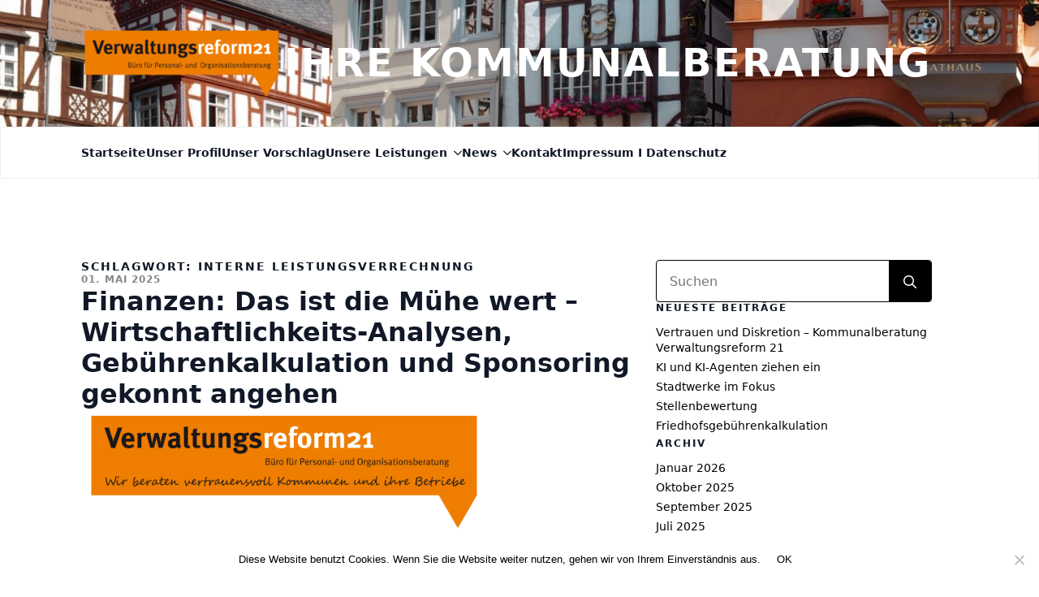

--- FILE ---
content_type: text/html; charset=UTF-8
request_url: https://verwaltungsreform21.de/tag/interne-leistungsverrechnung
body_size: 17986
content:
    <!doctype html>
    <html lang="de" prefix="og: https://ogp.me/ns#">

    <head>
        <meta charset="UTF-8">
        <meta name="viewport" content="width=device-width, initial-scale=1">
                    <link rel='stylesheet' href='https://verwaltungsreform21.de/wp-content/plugins/breakdance/plugin/themeless/normalize.min.css'>
                
<!-- Suchmaschinen-Optimierung durch Rank Math PRO - https://rankmath.com/ -->
<title>interne Leistungsverrechnung - Ihre Kommunalberatung</title>
<meta name="robots" content="follow, noindex"/>
<meta property="og:locale" content="de_DE" />
<meta property="og:type" content="article" />
<meta property="og:title" content="interne Leistungsverrechnung - Ihre Kommunalberatung" />
<meta property="og:url" content="https://verwaltungsreform21.de/tag/interne-leistungsverrechnung" />
<meta property="og:site_name" content="Ihre Kommunalberatung" />
<meta name="twitter:card" content="summary_large_image" />
<meta name="twitter:title" content="interne Leistungsverrechnung - Ihre Kommunalberatung" />
<meta name="twitter:label1" content="Beiträge" />
<meta name="twitter:data1" content="1" />
<script type="application/ld+json" class="rank-math-schema">{"@context":"https://schema.org","@graph":[{"@type":"Organization","@id":"https://verwaltungsreform21.de/#organization","name":"Ihre Kommunalberatung","url":"https://verwaltungsreform21.de","logo":{"@type":"ImageObject","@id":"https://verwaltungsreform21.de/#logo","url":"https://verwaltungsreform21.de/wp-content/uploads/2018/06/TitelOrangeBubble-e1529917700679.jpg","contentUrl":"https://verwaltungsreform21.de/wp-content/uploads/2018/06/TitelOrangeBubble-e1529917700679.jpg","caption":"Ihre Kommunalberatung","inLanguage":"de","width":"300","height":"93"}},{"@type":"WebSite","@id":"https://verwaltungsreform21.de/#website","url":"https://verwaltungsreform21.de","name":"Ihre Kommunalberatung","publisher":{"@id":"https://verwaltungsreform21.de/#organization"},"inLanguage":"de"},{"@type":"CollectionPage","@id":"https://verwaltungsreform21.de/tag/interne-leistungsverrechnung#webpage","url":"https://verwaltungsreform21.de/tag/interne-leistungsverrechnung","name":"interne Leistungsverrechnung - Ihre Kommunalberatung","isPartOf":{"@id":"https://verwaltungsreform21.de/#website"},"inLanguage":"de"}]}</script>
<!-- /Rank Math WordPress SEO Plugin -->

<style id='wp-img-auto-sizes-contain-inline-css' type='text/css'>
img:is([sizes=auto i],[sizes^="auto," i]){contain-intrinsic-size:3000px 1500px}
/*# sourceURL=wp-img-auto-sizes-contain-inline-css */
</style>
<style id='wp-block-image-inline-css' type='text/css'>
.wp-block-image>a,.wp-block-image>figure>a{display:inline-block}.wp-block-image img{box-sizing:border-box;height:auto;max-width:100%;vertical-align:bottom}@media not (prefers-reduced-motion){.wp-block-image img.hide{visibility:hidden}.wp-block-image img.show{animation:show-content-image .4s}}.wp-block-image[style*=border-radius] img,.wp-block-image[style*=border-radius]>a{border-radius:inherit}.wp-block-image.has-custom-border img{box-sizing:border-box}.wp-block-image.aligncenter{text-align:center}.wp-block-image.alignfull>a,.wp-block-image.alignwide>a{width:100%}.wp-block-image.alignfull img,.wp-block-image.alignwide img{height:auto;width:100%}.wp-block-image .aligncenter,.wp-block-image .alignleft,.wp-block-image .alignright,.wp-block-image.aligncenter,.wp-block-image.alignleft,.wp-block-image.alignright{display:table}.wp-block-image .aligncenter>figcaption,.wp-block-image .alignleft>figcaption,.wp-block-image .alignright>figcaption,.wp-block-image.aligncenter>figcaption,.wp-block-image.alignleft>figcaption,.wp-block-image.alignright>figcaption{caption-side:bottom;display:table-caption}.wp-block-image .alignleft{float:left;margin:.5em 1em .5em 0}.wp-block-image .alignright{float:right;margin:.5em 0 .5em 1em}.wp-block-image .aligncenter{margin-left:auto;margin-right:auto}.wp-block-image :where(figcaption){margin-bottom:1em;margin-top:.5em}.wp-block-image.is-style-circle-mask img{border-radius:9999px}@supports ((-webkit-mask-image:none) or (mask-image:none)) or (-webkit-mask-image:none){.wp-block-image.is-style-circle-mask img{border-radius:0;-webkit-mask-image:url('data:image/svg+xml;utf8,<svg viewBox="0 0 100 100" xmlns="http://www.w3.org/2000/svg"><circle cx="50" cy="50" r="50"/></svg>');mask-image:url('data:image/svg+xml;utf8,<svg viewBox="0 0 100 100" xmlns="http://www.w3.org/2000/svg"><circle cx="50" cy="50" r="50"/></svg>');mask-mode:alpha;-webkit-mask-position:center;mask-position:center;-webkit-mask-repeat:no-repeat;mask-repeat:no-repeat;-webkit-mask-size:contain;mask-size:contain}}:root :where(.wp-block-image.is-style-rounded img,.wp-block-image .is-style-rounded img){border-radius:9999px}.wp-block-image figure{margin:0}.wp-lightbox-container{display:flex;flex-direction:column;position:relative}.wp-lightbox-container img{cursor:zoom-in}.wp-lightbox-container img:hover+button{opacity:1}.wp-lightbox-container button{align-items:center;backdrop-filter:blur(16px) saturate(180%);background-color:#5a5a5a40;border:none;border-radius:4px;cursor:zoom-in;display:flex;height:20px;justify-content:center;opacity:0;padding:0;position:absolute;right:16px;text-align:center;top:16px;width:20px;z-index:100}@media not (prefers-reduced-motion){.wp-lightbox-container button{transition:opacity .2s ease}}.wp-lightbox-container button:focus-visible{outline:3px auto #5a5a5a40;outline:3px auto -webkit-focus-ring-color;outline-offset:3px}.wp-lightbox-container button:hover{cursor:pointer;opacity:1}.wp-lightbox-container button:focus{opacity:1}.wp-lightbox-container button:focus,.wp-lightbox-container button:hover,.wp-lightbox-container button:not(:hover):not(:active):not(.has-background){background-color:#5a5a5a40;border:none}.wp-lightbox-overlay{box-sizing:border-box;cursor:zoom-out;height:100vh;left:0;overflow:hidden;position:fixed;top:0;visibility:hidden;width:100%;z-index:100000}.wp-lightbox-overlay .close-button{align-items:center;cursor:pointer;display:flex;justify-content:center;min-height:40px;min-width:40px;padding:0;position:absolute;right:calc(env(safe-area-inset-right) + 16px);top:calc(env(safe-area-inset-top) + 16px);z-index:5000000}.wp-lightbox-overlay .close-button:focus,.wp-lightbox-overlay .close-button:hover,.wp-lightbox-overlay .close-button:not(:hover):not(:active):not(.has-background){background:none;border:none}.wp-lightbox-overlay .lightbox-image-container{height:var(--wp--lightbox-container-height);left:50%;overflow:hidden;position:absolute;top:50%;transform:translate(-50%,-50%);transform-origin:top left;width:var(--wp--lightbox-container-width);z-index:9999999999}.wp-lightbox-overlay .wp-block-image{align-items:center;box-sizing:border-box;display:flex;height:100%;justify-content:center;margin:0;position:relative;transform-origin:0 0;width:100%;z-index:3000000}.wp-lightbox-overlay .wp-block-image img{height:var(--wp--lightbox-image-height);min-height:var(--wp--lightbox-image-height);min-width:var(--wp--lightbox-image-width);width:var(--wp--lightbox-image-width)}.wp-lightbox-overlay .wp-block-image figcaption{display:none}.wp-lightbox-overlay button{background:none;border:none}.wp-lightbox-overlay .scrim{background-color:#fff;height:100%;opacity:.9;position:absolute;width:100%;z-index:2000000}.wp-lightbox-overlay.active{visibility:visible}@media not (prefers-reduced-motion){.wp-lightbox-overlay.active{animation:turn-on-visibility .25s both}.wp-lightbox-overlay.active img{animation:turn-on-visibility .35s both}.wp-lightbox-overlay.show-closing-animation:not(.active){animation:turn-off-visibility .35s both}.wp-lightbox-overlay.show-closing-animation:not(.active) img{animation:turn-off-visibility .25s both}.wp-lightbox-overlay.zoom.active{animation:none;opacity:1;visibility:visible}.wp-lightbox-overlay.zoom.active .lightbox-image-container{animation:lightbox-zoom-in .4s}.wp-lightbox-overlay.zoom.active .lightbox-image-container img{animation:none}.wp-lightbox-overlay.zoom.active .scrim{animation:turn-on-visibility .4s forwards}.wp-lightbox-overlay.zoom.show-closing-animation:not(.active){animation:none}.wp-lightbox-overlay.zoom.show-closing-animation:not(.active) .lightbox-image-container{animation:lightbox-zoom-out .4s}.wp-lightbox-overlay.zoom.show-closing-animation:not(.active) .lightbox-image-container img{animation:none}.wp-lightbox-overlay.zoom.show-closing-animation:not(.active) .scrim{animation:turn-off-visibility .4s forwards}}@keyframes show-content-image{0%{visibility:hidden}99%{visibility:hidden}to{visibility:visible}}@keyframes turn-on-visibility{0%{opacity:0}to{opacity:1}}@keyframes turn-off-visibility{0%{opacity:1;visibility:visible}99%{opacity:0;visibility:visible}to{opacity:0;visibility:hidden}}@keyframes lightbox-zoom-in{0%{transform:translate(calc((-100vw + var(--wp--lightbox-scrollbar-width))/2 + var(--wp--lightbox-initial-left-position)),calc(-50vh + var(--wp--lightbox-initial-top-position))) scale(var(--wp--lightbox-scale))}to{transform:translate(-50%,-50%) scale(1)}}@keyframes lightbox-zoom-out{0%{transform:translate(-50%,-50%) scale(1);visibility:visible}99%{visibility:visible}to{transform:translate(calc((-100vw + var(--wp--lightbox-scrollbar-width))/2 + var(--wp--lightbox-initial-left-position)),calc(-50vh + var(--wp--lightbox-initial-top-position))) scale(var(--wp--lightbox-scale));visibility:hidden}}
/*# sourceURL=https://verwaltungsreform21.de/wp-includes/blocks/image/style.min.css */
</style>
<style id='wp-block-paragraph-inline-css' type='text/css'>
.is-small-text{font-size:.875em}.is-regular-text{font-size:1em}.is-large-text{font-size:2.25em}.is-larger-text{font-size:3em}.has-drop-cap:not(:focus):first-letter{float:left;font-size:8.4em;font-style:normal;font-weight:100;line-height:.68;margin:.05em .1em 0 0;text-transform:uppercase}body.rtl .has-drop-cap:not(:focus):first-letter{float:none;margin-left:.1em}p.has-drop-cap.has-background{overflow:hidden}:root :where(p.has-background){padding:1.25em 2.375em}:where(p.has-text-color:not(.has-link-color)) a{color:inherit}p.has-text-align-left[style*="writing-mode:vertical-lr"],p.has-text-align-right[style*="writing-mode:vertical-rl"]{rotate:180deg}
/*# sourceURL=https://verwaltungsreform21.de/wp-includes/blocks/paragraph/style.min.css */
</style>
<style id='wp-block-heading-inline-css' type='text/css'>
h1:where(.wp-block-heading).has-background,h2:where(.wp-block-heading).has-background,h3:where(.wp-block-heading).has-background,h4:where(.wp-block-heading).has-background,h5:where(.wp-block-heading).has-background,h6:where(.wp-block-heading).has-background{padding:1.25em 2.375em}h1.has-text-align-left[style*=writing-mode]:where([style*=vertical-lr]),h1.has-text-align-right[style*=writing-mode]:where([style*=vertical-rl]),h2.has-text-align-left[style*=writing-mode]:where([style*=vertical-lr]),h2.has-text-align-right[style*=writing-mode]:where([style*=vertical-rl]),h3.has-text-align-left[style*=writing-mode]:where([style*=vertical-lr]),h3.has-text-align-right[style*=writing-mode]:where([style*=vertical-rl]),h4.has-text-align-left[style*=writing-mode]:where([style*=vertical-lr]),h4.has-text-align-right[style*=writing-mode]:where([style*=vertical-rl]),h5.has-text-align-left[style*=writing-mode]:where([style*=vertical-lr]),h5.has-text-align-right[style*=writing-mode]:where([style*=vertical-rl]),h6.has-text-align-left[style*=writing-mode]:where([style*=vertical-lr]),h6.has-text-align-right[style*=writing-mode]:where([style*=vertical-rl]){rotate:180deg}
/*# sourceURL=https://verwaltungsreform21.de/wp-includes/blocks/heading/style.min.css */
</style>
<style id='wp-emoji-styles-inline-css' type='text/css'>

	img.wp-smiley, img.emoji {
		display: inline !important;
		border: none !important;
		box-shadow: none !important;
		height: 1em !important;
		width: 1em !important;
		margin: 0 0.07em !important;
		vertical-align: -0.1em !important;
		background: none !important;
		padding: 0 !important;
	}
/*# sourceURL=wp-emoji-styles-inline-css */
</style>
<style id='wp-block-library-inline-css' type='text/css'>
:root{--wp-block-synced-color:#7a00df;--wp-block-synced-color--rgb:122,0,223;--wp-bound-block-color:var(--wp-block-synced-color);--wp-editor-canvas-background:#ddd;--wp-admin-theme-color:#007cba;--wp-admin-theme-color--rgb:0,124,186;--wp-admin-theme-color-darker-10:#006ba1;--wp-admin-theme-color-darker-10--rgb:0,107,160.5;--wp-admin-theme-color-darker-20:#005a87;--wp-admin-theme-color-darker-20--rgb:0,90,135;--wp-admin-border-width-focus:2px}@media (min-resolution:192dpi){:root{--wp-admin-border-width-focus:1.5px}}.wp-element-button{cursor:pointer}:root .has-very-light-gray-background-color{background-color:#eee}:root .has-very-dark-gray-background-color{background-color:#313131}:root .has-very-light-gray-color{color:#eee}:root .has-very-dark-gray-color{color:#313131}:root .has-vivid-green-cyan-to-vivid-cyan-blue-gradient-background{background:linear-gradient(135deg,#00d084,#0693e3)}:root .has-purple-crush-gradient-background{background:linear-gradient(135deg,#34e2e4,#4721fb 50%,#ab1dfe)}:root .has-hazy-dawn-gradient-background{background:linear-gradient(135deg,#faaca8,#dad0ec)}:root .has-subdued-olive-gradient-background{background:linear-gradient(135deg,#fafae1,#67a671)}:root .has-atomic-cream-gradient-background{background:linear-gradient(135deg,#fdd79a,#004a59)}:root .has-nightshade-gradient-background{background:linear-gradient(135deg,#330968,#31cdcf)}:root .has-midnight-gradient-background{background:linear-gradient(135deg,#020381,#2874fc)}:root{--wp--preset--font-size--normal:16px;--wp--preset--font-size--huge:42px}.has-regular-font-size{font-size:1em}.has-larger-font-size{font-size:2.625em}.has-normal-font-size{font-size:var(--wp--preset--font-size--normal)}.has-huge-font-size{font-size:var(--wp--preset--font-size--huge)}.has-text-align-center{text-align:center}.has-text-align-left{text-align:left}.has-text-align-right{text-align:right}.has-fit-text{white-space:nowrap!important}#end-resizable-editor-section{display:none}.aligncenter{clear:both}.items-justified-left{justify-content:flex-start}.items-justified-center{justify-content:center}.items-justified-right{justify-content:flex-end}.items-justified-space-between{justify-content:space-between}.screen-reader-text{border:0;clip-path:inset(50%);height:1px;margin:-1px;overflow:hidden;padding:0;position:absolute;width:1px;word-wrap:normal!important}.screen-reader-text:focus{background-color:#ddd;clip-path:none;color:#444;display:block;font-size:1em;height:auto;left:5px;line-height:normal;padding:15px 23px 14px;text-decoration:none;top:5px;width:auto;z-index:100000}html :where(.has-border-color){border-style:solid}html :where([style*=border-top-color]){border-top-style:solid}html :where([style*=border-right-color]){border-right-style:solid}html :where([style*=border-bottom-color]){border-bottom-style:solid}html :where([style*=border-left-color]){border-left-style:solid}html :where([style*=border-width]){border-style:solid}html :where([style*=border-top-width]){border-top-style:solid}html :where([style*=border-right-width]){border-right-style:solid}html :where([style*=border-bottom-width]){border-bottom-style:solid}html :where([style*=border-left-width]){border-left-style:solid}html :where(img[class*=wp-image-]){height:auto;max-width:100%}:where(figure){margin:0 0 1em}html :where(.is-position-sticky){--wp-admin--admin-bar--position-offset:var(--wp-admin--admin-bar--height,0px)}@media screen and (max-width:600px){html :where(.is-position-sticky){--wp-admin--admin-bar--position-offset:0px}}
/*# sourceURL=/wp-includes/css/dist/block-library/common.min.css */
</style>
<style id='classic-theme-styles-inline-css' type='text/css'>
/*! This file is auto-generated */
.wp-block-button__link{color:#fff;background-color:#32373c;border-radius:9999px;box-shadow:none;text-decoration:none;padding:calc(.667em + 2px) calc(1.333em + 2px);font-size:1.125em}.wp-block-file__button{background:#32373c;color:#fff;text-decoration:none}
/*# sourceURL=/wp-includes/css/classic-themes.min.css */
</style>
<link rel='stylesheet' id='cookie-notice-front-css' href='https://verwaltungsreform21.de/wp-content/plugins/cookie-notice/css/front.min.css?ver=2.5.11' type='text/css' media='all' />
<script type="text/javascript" id="cookie-notice-front-js-before">
/* <![CDATA[ */
var cnArgs = {"ajaxUrl":"https:\/\/verwaltungsreform21.de\/wp-admin\/admin-ajax.php","nonce":"e431377da1","hideEffect":"fade","position":"bottom","onScroll":false,"onScrollOffset":100,"onClick":false,"cookieName":"cookie_notice_accepted","cookieTime":2592000,"cookieTimeRejected":2592000,"globalCookie":false,"redirection":false,"cache":false,"revokeCookies":false,"revokeCookiesOpt":"automatic"};

//# sourceURL=cookie-notice-front-js-before
/* ]]> */
</script>
<script type="text/javascript" src="https://verwaltungsreform21.de/wp-content/plugins/cookie-notice/js/front.min.js?ver=2.5.11" id="cookie-notice-front-js"></script>
<script>// JavaScript für Mobile Click-Navigation
function initMobileMenuToggle() {
    // Nur auf Mobile ausführen
    if (window.innerWidth <= 768) {
        const mobileMenuItems = document.querySelectorAll('.breakdance-dropdown-links .menu-item-has-children > a');
        
        mobileMenuItems.forEach(link => {
            link.addEventListener('click', function(e) {
                e.preventDefault();
                e.stopPropagation();
                
                const parent = this.parentElement;
                const isOpen = parent.classList.contains('mobile-open');
                
                // Schließe alle anderen offenen Menüs
                document.querySelectorAll('.menu-item-has-children.mobile-open').forEach(item => {
                    if (item !== parent) {
                        item.classList.remove('mobile-open');
                    }
                });
                
                // Toggle aktuelles Menü
                parent.classList.toggle('mobile-open');
                
                // Aria-Attribute für Accessibility
                this.setAttribute('aria-expanded', !isOpen);
            });
        });
    }
}

// Bei DOM-Load und Resize ausführen
document.addEventListener('DOMContentLoaded', initMobileMenuToggle);
window.addEventListener('resize', function() {
    // Bei Resize von Mobile zu Desktop alle Mobile-States zurücksetzen
    if (window.innerWidth > 768) {
        document.querySelectorAll('.menu-item-has-children.mobile-open').forEach(item => {
            item.classList.remove('mobile-open');
        });
    }
});</script><style class="wpcode-css-snippet">/* --- Default (Desktop) --- */
        .breakdance-dropdown-links .menu-item-has-children > ul {
          display: none;
          position: absolute;
          left: 100%;
          top: 0;
          z-index: 1000;
          background: white;
          width: 250px;
          box-shadow: 0 2px 10px rgba(0,0,0,0.1);
          padding: 30px;
          border-radius: 8px;
        }
        
        /* Hover-Logik */
        .breakdance-dropdown-links .menu-item-has-children:hover > ul {
          display: flex;
        }
        
        /* Menüpunkt-Styling */
        .breakdance-dropdown-links .menu-item-has-children {
          position: relative;
        }
        
        /* Link mit Pfeil */
        .breakdance-dropdown-links .menu-item-has-children > a {
          display: flex;
          justify-content: space-between;
          align-items: center;
          padding-right: 1em;
        }
        
        /* Pfeil-Styling */
        .breakdance-dropdown-links .menu-item-has-children > a::after {
          content: "";
          display: inline-block;
          -webkit-mask-image: var(--arrow-icon);
          mask-image: var(--arrow-icon);
          -webkit-mask-size: cover;
          mask-size: cover;
          -webkit-mask-position: center;
          mask-position: center;
          margin-left: 0.5em;
          width: 10px;
          height: 10px;
          background-color: var(--link-arrow-color, #000);
          transform: rotate(0deg);
          transition: transform 0.3s ease;
        }
        
        .menu-item-has-children:hover > a::after,
        .menu-item-has-children > a[aria-expanded="true"]::after {
          transform: rotate(-90deg);
        }
        
        /* Link-Text */
        .breakdance-dropdown-links ul ul li a {
          white-space: normal;
          padding: 10px 15px;
        }
        
        .breakdance-dropdown-links ul li a span {
          white-space: normal;
        }
        
        /* Sichtbarkeit erweitern */
        .breakdance-dropdown-floater,
        .breakdance-dropdown-body,
        .breakdance-dropdown-section {
          overflow: visible !important;
        }
        
        /* --- Mobilansicht: Third-Level Menü unter dem Parent anzeigen --- */
        @media (max-width: 768px) {
          .breakdance-dropdown-links .menu-item-has-children > ul {
            position: relative !important;
            left: 0 !important;
            top: 0 !important;
            display: none;
            width: 100% !important;
            box-shadow: none !important;
            padding: 10px 20px;
            border-radius: 0;
            background: #f8f9fa;
            z-index: auto;
            flex-direction: column !important;
            border-left: 3px solid #007cba;
            margin-top: 5px;
          }
          
          /* Wenn geöffnet */
          .breakdance-dropdown-links .menu-item-has-children.open > ul,
          .breakdance-dropdown-links .menu-item-has-children:hover > ul {
            display: flex !important;
          }
          
          /* Damit Pfeil und Link nebeneinanderbleiben */
          .breakdance-dropdown-links .menu-item-has-children > a {
            display: flex;
            justify-content: space-between;
            align-items: center;
            padding-right: 1em;
            cursor: pointer;
          }
          
          .breakdance-dropdown-links .menu-item-has-children {
            position: relative;
          }
          
          .breakdance-dropdown-links ul ul li a {
            padding: 12px 15px;
            border-bottom: 1px solid #eee;
            transition: background-color 0.2s ease;
          }
          
          .breakdance-dropdown-links ul ul li a:hover {
            background-color: #e9ecef;
          }
          
          /* Mobile: Hover deaktivieren, nur Click */
          .breakdance-dropdown-links .menu-item-has-children:hover > ul {
            display: none !important;
          }
          
          .breakdance-dropdown-links .menu-item-has-children.mobile-open > ul {
            display: flex !important;
          }
          
          /* Mobile Pfeil-Animation */
          .breakdance-dropdown-links .menu-item-has-children.mobile-open > a::after {
            transform: rotate(90deg);
          }
        }</style><link rel="icon" href="https://verwaltungsreform21.de/wp-content/uploads/2018/06/LogoKlein-150x150.png" sizes="32x32" />
<link rel="icon" href="https://verwaltungsreform21.de/wp-content/uploads/2018/06/LogoKlein.png" sizes="192x192" />
<link rel="apple-touch-icon" href="https://verwaltungsreform21.de/wp-content/uploads/2018/06/LogoKlein.png" />
<meta name="msapplication-TileImage" content="https://verwaltungsreform21.de/wp-content/uploads/2018/06/LogoKlein.png" />
<!-- [HEADER ASSETS] -->
<link rel="stylesheet" href="https://verwaltungsreform21.de/wp-content/plugins/breakdance/subplugins/breakdance-elements/dependencies-files/breakdance-posts@1/posts.css?bd_ver=2.6.1" />
<link rel="stylesheet" href="https://verwaltungsreform21.de/wp-content/plugins/breakdance/subplugins/breakdance-elements/dependencies-files/awesome-menu@1/awesome-menu.css?bd_ver=2.6.1" />

<link rel="stylesheet" href="https://verwaltungsreform21.de/wp-content/uploads/breakdance/css/post-2534-defaults.css?v=2939afff5dd3c005b1e9656bcce7c431" />

<link rel="stylesheet" href="https://verwaltungsreform21.de/wp-content/uploads/breakdance/css/post-2524-defaults.css?v=10be769232250dbdf91c43a789a18e46" />

<link rel="stylesheet" href="https://verwaltungsreform21.de/wp-content/uploads/breakdance/css/post-2476-defaults.css?v=ecbd244315017057985fd370d277b669" />

<link rel="stylesheet" href="https://verwaltungsreform21.de/wp-content/uploads/breakdance/css/global-settings.css?v=34cf6957866b4f928a112ff03d770a36" />

<link rel="stylesheet" href="https://verwaltungsreform21.de/wp-content/uploads/breakdance/css/post-2534.css?v=565372dab3fd00d385d94909e7101784" />

<link rel="stylesheet" href="https://verwaltungsreform21.de/wp-content/uploads/breakdance/css/post-2524.css?v=74917f7b66e4cf6c9bca63e9812e1b24" />

<link rel="stylesheet" href="https://verwaltungsreform21.de/wp-content/uploads/breakdance/css/post-2476.css?v=62c5a972f0f2e158b5aa2bc56ad54277" />
<!-- [/EOF HEADER ASSETS] -->
    </head>
    
    <body class="archive tag tag-interne-leistungsverrechnung tag-213 wp-custom-logo wp-theme-breakdance-zero breakdance cookies-not-set">
            <header class="bde-header-builder-2476-127 bde-header-builder bde-header-builder--sticky-scroll-slide">

<div class="bde-header-builder__container"><div class="bde-div-2476-128 bde-div">
  
  
	



<div class="bde-div-2476-129 bde-div">
  
  
	



<a class="bde-container-link-2476-130 bde-container-link breakdance-link" href="/" target="_self" data-type="url">
  
  
	



<img class="bde-image2-2476-131 bde-image2" src="https://verwaltungsreform21.de/wp-content/uploads/2018/06/LogoKlein-300x110.png" alt="Verwaltungsreform21 Logo" loading="lazy" sizes="(max-width: 300px) 100vw, 300px">

</a><div class="bde-text-2476-132 bde-text">
Ihre Kommunalberatung
</div>
</div>
</div><div class="bde-div-2476-133 bde-div">
  
  
	



<div class="bde-div-2476-134 bde-div">
  
  
	



<div class="bde-wp-menu-2476-135 bde-wp-menu">


      
        
    <nav class="breakdance-menu breakdance-menu--collapse    ">
    <button class="breakdance-menu-toggle breakdance-menu-toggle--squeeze" type="button" aria-label="Open Menu" aria-expanded="false" aria-controls="menu-135">
                  <span class="breakdance-menu-toggle-icon">
            <span class="breakdance-menu-toggle-lines"></span>
          </span>
            </button>
    
  <ul class="breakdance-menu-list" id="menu-135">
              
  
    <li id="menu-item-65" class="menu-item menu-item-type-custom menu-item-object-custom menu-item-home menu-item-65 breakdance-menu-item"><a href="https://verwaltungsreform21.de" class="breakdance-menu-link">Startseite</a></li>
<li id="menu-item-66" class="menu-item menu-item-type-post_type menu-item-object-page menu-item-66 breakdance-menu-item"><a href="https://verwaltungsreform21.de/unser-profil" class="breakdance-menu-link">Unser Profil</a></li>
<li id="menu-item-85" class="menu-item menu-item-type-post_type menu-item-object-page menu-item-85 breakdance-menu-item"><a href="https://verwaltungsreform21.de/unser-vorschlag" class="breakdance-menu-link">Unser Vorschlag</a></li>
<li id="menu-item-86" class="menu-item menu-item-type-post_type menu-item-object-page menu-item-has-children menu-item-86 breakdance-menu-item breakdance-dropdown breakdance-dropdown--wp breakdance-dropdown--with-link"><div class="breakdance-dropdown-toggle"><a href="https://verwaltungsreform21.de/leistungen" class="breakdance-menu-link" aria-expanded="false">Unsere Leistungen</a><button class="breakdance-menu-link-arrow" type="button" aria-expanded="false" aria-label="Unsere Leistungen Submenu"></button></div><div class="breakdance-dropdown-floater" aria-hidden="true">
  <div class="breakdance-dropdown-body">
    <div class="breakdance-dropdown-section">
<ul class="breakdance-dropdown-links">
	<li id="menu-item-349" class="menu-item menu-item-type-post_type menu-item-object-page menu-item-has-children menu-item-349 breakdance-dropdown-item"><a href="https://verwaltungsreform21.de/personal" class="breakdance-dropdown-link" aria-expanded="false"><span class="breakdance-dropdown-link__text">Personal</span></a>
	<ul class="breakdance-dropdown-links">
		<li id="menu-item-1138" class="menu-item menu-item-type-post_type menu-item-object-page menu-item-1138 breakdance-dropdown-item"><a href="https://verwaltungsreform21.de/stellenbewertung" class="breakdance-dropdown-link"><span class="breakdance-dropdown-link__text">Stellenbewertung</span></a></li>
		<li id="menu-item-2694" class="menu-item menu-item-type-post_type menu-item-object-page menu-item-2694 breakdance-dropdown-item"><a href="https://verwaltungsreform21.de/landesbzirklicher-tarifvertrag-fur-handwerklich-beschaftigte" class="breakdance-dropdown-link"><span class="breakdance-dropdown-link__text">Landesbezirklicher Tarifvertrag für handwerklich Beschäftigte</span></a></li>
		<li id="menu-item-2163" class="menu-item menu-item-type-post_type menu-item-object-page menu-item-2163 breakdance-dropdown-item"><a href="https://verwaltungsreform21.de/beamtenbewertung" class="breakdance-dropdown-link"><span class="breakdance-dropdown-link__text">Beamtenbewertung</span></a></li>
	</ul>
</li>
	<li id="menu-item-359" class="menu-item menu-item-type-post_type menu-item-object-page menu-item-has-children menu-item-359 breakdance-dropdown-item"><a href="https://verwaltungsreform21.de/organisation" class="breakdance-dropdown-link" aria-expanded="false"><span class="breakdance-dropdown-link__text">Organisation</span></a>
	<ul class="breakdance-dropdown-links">
		<li id="menu-item-2001" class="menu-item menu-item-type-post_type menu-item-object-page menu-item-2001 breakdance-dropdown-item"><a href="https://verwaltungsreform21.de/organisation-2" class="breakdance-dropdown-link"><span class="breakdance-dropdown-link__text">Organisationshandwerk</span></a></li>
		<li id="menu-item-1403" class="menu-item menu-item-type-post_type menu-item-object-post menu-item-1403 breakdance-dropdown-item"><a href="https://verwaltungsreform21.de/personalbedarf" class="breakdance-dropdown-link"><span class="breakdance-dropdown-link__text">Personalbedarf</span></a></li>
		<li id="menu-item-2727" class="menu-item menu-item-type-post_type menu-item-object-page menu-item-2727 breakdance-dropdown-item"><a href="https://verwaltungsreform21.de/2726-2" class="breakdance-dropdown-link"><span class="breakdance-dropdown-link__text">KI und KI-Agenten ziehen ein &#8211; KI bei Stadtwerken und im Ratahaus – Künstliche Intelligenz wird Basis der kommunalen Daseinsvorsorge</span></a></li>
		<li id="menu-item-1385" class="menu-item menu-item-type-post_type menu-item-object-page menu-item-1385 breakdance-dropdown-item"><a href="https://verwaltungsreform21.de/digitalisierung" class="breakdance-dropdown-link"><span class="breakdance-dropdown-link__text">Digitalisierung</span></a></li>
	</ul>
</li>
	<li id="menu-item-353" class="menu-item menu-item-type-post_type menu-item-object-page menu-item-353 breakdance-dropdown-item"><a href="https://verwaltungsreform21.de/steuern-und-moderieren" class="breakdance-dropdown-link"><span class="breakdance-dropdown-link__text">Steuern und moderieren</span></a></li>
	<li id="menu-item-362" class="menu-item menu-item-type-post_type menu-item-object-page menu-item-has-children menu-item-362 breakdance-dropdown-item"><a href="https://verwaltungsreform21.de/wirtschaftlichkeit" class="breakdance-dropdown-link" aria-expanded="false"><span class="breakdance-dropdown-link__text">Wirtschaftlichkeit + Finanzen</span></a>
	<ul class="breakdance-dropdown-links">
		<li id="menu-item-1152" class="menu-item menu-item-type-post_type menu-item-object-page menu-item-1152 breakdance-dropdown-item"><a href="https://verwaltungsreform21.de/haushaltskonsolidierung" class="breakdance-dropdown-link"><span class="breakdance-dropdown-link__text">Haushaltskonsolidierung</span></a></li>
		<li id="menu-item-1406" class="menu-item menu-item-type-post_type menu-item-object-page menu-item-1406 breakdance-dropdown-item"><a href="https://verwaltungsreform21.de/gebuehrenkalkulation" class="breakdance-dropdown-link"><span class="breakdance-dropdown-link__text">Gebührenkalkulation</span></a></li>
		<li id="menu-item-1700" class="menu-item menu-item-type-post_type menu-item-object-page menu-item-1700 breakdance-dropdown-item"><a href="https://verwaltungsreform21.de/friedhofsgebuehrenkalkulation" class="breakdance-dropdown-link"><span class="breakdance-dropdown-link__text">Friedhofsgebühren</span></a></li>
		<li id="menu-item-1887" class="menu-item menu-item-type-post_type menu-item-object-page menu-item-1887 breakdance-dropdown-item"><a href="https://verwaltungsreform21.de/kindergartengebuehren" class="breakdance-dropdown-link"><span class="breakdance-dropdown-link__text">Kindergartengebühren</span></a></li>
	</ul>
</li>
	<li id="menu-item-995" class="menu-item menu-item-type-post_type menu-item-object-page menu-item-995 breakdance-dropdown-item"><a href="https://verwaltungsreform21.de/stadtwerke" class="breakdance-dropdown-link"><span class="breakdance-dropdown-link__text">Stadtwerke TV-V</span></a></li>
	<li id="menu-item-356" class="menu-item menu-item-type-post_type menu-item-object-page menu-item-356 breakdance-dropdown-item"><a href="https://verwaltungsreform21.de/buergerbeteiligung" class="breakdance-dropdown-link"><span class="breakdance-dropdown-link__text">Bürgerbeteiligung</span></a></li>
	<li id="menu-item-1206" class="menu-item menu-item-type-post_type menu-item-object-page menu-item-1206 breakdance-dropdown-item"><a href="https://verwaltungsreform21.de/interkommunale-zusammenarbeit" class="breakdance-dropdown-link"><span class="breakdance-dropdown-link__text">Interkommunale Zusammenarbeit</span></a></li>
	<li id="menu-item-970" class="menu-item menu-item-type-post_type menu-item-object-page menu-item-has-children menu-item-970 breakdance-dropdown-item"><a href="https://verwaltungsreform21.de/non-profit-einrichtungen" class="breakdance-dropdown-link" aria-expanded="false"><span class="breakdance-dropdown-link__text">Non-Profit-Einrichtungen</span></a>
	<ul class="breakdance-dropdown-links">
		<li id="menu-item-1493" class="menu-item menu-item-type-post_type menu-item-object-page menu-item-1493 breakdance-dropdown-item"><a href="https://verwaltungsreform21.de/kindergartengebuehren" class="breakdance-dropdown-link"><span class="breakdance-dropdown-link__text">Kindergartengebühren</span></a></li>
		<li id="menu-item-2236" class="menu-item menu-item-type-post_type menu-item-object-page menu-item-2236 breakdance-dropdown-item"><a href="https://verwaltungsreform21.de/oertliche-bedarfsplanung" class="breakdance-dropdown-link"><span class="breakdance-dropdown-link__text">Örtliche Bedarfsplanung</span></a></li>
		<li id="menu-item-1376" class="menu-item menu-item-type-post_type menu-item-object-page menu-item-1376 breakdance-dropdown-item"><a href="https://verwaltungsreform21.de/freiwillige-feuerwehr-feuerwehr-beratung" class="breakdance-dropdown-link"><span class="breakdance-dropdown-link__text">Freiwillige Feuerwehr / Feuerwehr – Beratung</span></a></li>
	</ul>
</li>
</ul>
    </div>
  </div>
</div></li>
<li id="menu-item-84" class="menu-item menu-item-type-post_type menu-item-object-page menu-item-has-children menu-item-84 breakdance-menu-item breakdance-dropdown breakdance-dropdown--wp breakdance-dropdown--with-link"><div class="breakdance-dropdown-toggle"><a href="https://verwaltungsreform21.de/news" class="breakdance-menu-link" aria-expanded="false">News</a><button class="breakdance-menu-link-arrow" type="button" aria-expanded="false" aria-label="News Submenu"></button></div><div class="breakdance-dropdown-floater" aria-hidden="true">
  <div class="breakdance-dropdown-body">
    <div class="breakdance-dropdown-section">
<ul class="breakdance-dropdown-links">
	<li id="menu-item-371" class="menu-item menu-item-type-post_type menu-item-object-page menu-item-371 breakdance-dropdown-item"><a href="https://verwaltungsreform21.de/news-2" class="breakdance-dropdown-link"><span class="breakdance-dropdown-link__text">News / Aktuelles</span></a></li>
	<li id="menu-item-1771" class="menu-item menu-item-type-post_type menu-item-object-page menu-item-1771 breakdance-dropdown-item"><a href="https://verwaltungsreform21.de/karriere" class="breakdance-dropdown-link"><span class="breakdance-dropdown-link__text">Karriere</span></a></li>
	<li id="menu-item-375" class="menu-item menu-item-type-post_type menu-item-object-page menu-item-375 breakdance-dropdown-item"><a href="https://verwaltungsreform21.de/angebot" class="breakdance-dropdown-link"><span class="breakdance-dropdown-link__text">Angebot – Kommunalberatung</span></a></li>
	<li id="menu-item-367" class="menu-item menu-item-type-post_type menu-item-object-page menu-item-367 breakdance-dropdown-item"><a href="https://verwaltungsreform21.de/publikationen" class="breakdance-dropdown-link"><span class="breakdance-dropdown-link__text">Publikationen</span></a></li>
</ul>
    </div>
  </div>
</div></li>
<li id="menu-item-83" class="menu-item menu-item-type-post_type menu-item-object-page menu-item-83 breakdance-menu-item"><a href="https://verwaltungsreform21.de/kontakt" class="breakdance-menu-link">Kontakt</a></li>
<li id="menu-item-344" class="menu-item menu-item-type-post_type menu-item-object-page menu-item-344 breakdance-menu-item"><a href="https://verwaltungsreform21.de/impressum-i-datenschutz" class="breakdance-menu-link">Impressum   I   Datenschutz</a></li>

  </ul>
  </nav>


</div>
</div>
</div></div>


</header><section class="bde-section-2534-100 bde-section">
  
  
	



<div class="section-container"><div class="bde-columns-2534-101 bde-columns"><div class="bde-column-2534-102 bde-column">
  
  
	



<h1 class="bde-heading-2534-103 bde-heading">
Schlagwort: <span>interne Leistungsverrechnung</span>
</h1><div class="bde-post-loop-2534-104 bde-post-loop"><div class="bde-loop bde-loop- ee-posts ee-posts-">    <article class="bde-loop-item ee-post">
        <div class="bde-div-2524-100-497-2524-1 bde-div bde-div-2524-100">
  
  
	



<div class="bde-div-2524-101-497-2524-1 bde-div bde-div-2524-101">
  
  
	



<ul class="bde-post-meta-2524-102-497-2524-1 bde-post-meta bde-post-meta-2524-102">            <li class="ee-postmeta-date-wrap">
                                                        <span class="ee-postmeta-date">01. Mai 2025</span>
                                </li>
            </ul><a class="bde-container-link-2524-105-497-2524-1 bde-container-link bde-container-link-2524-105 breakdance-link" href="https://verwaltungsreform21.de/das-ist-die-muehe-wert-wirtschaftlichkeits-analysen-gebuehrenkalkulation-und-sponsoring-gekonnt-angehen" target="_self" data-type="url">
  
  
	



<h2 class="bde-heading-2524-103-497-2524-1 bde-heading bde-heading-2524-103">
Finanzen: Das ist die Mühe wert &#8211; Wirtschaftlichkeits-Analysen, Gebührenkalkulation und Sponsoring gekonnt angehen
</h2>

</a>
</div><div class="bde-rich-text-2524-104-497-2524-1 bde-rich-text bde-rich-text-2524-104 breakdance-rich-text-styles">
<figure class="wp-block-image is-resized"><a href="https://verwaltungsreform21.de/wp-content/uploads/2018/06/TitelOrangeTeil-1.png"><img loading="lazy" decoding="async" width="1240" height="384" src="https://verwaltungsreform21.de/wp-content/uploads/2018/06/TitelOrangeTeil-1.png" alt="Finanzen - Haushalt - Wirtschaftlichkeitsberechnungen - Kommunalberatung - Verwaltungsreform21" class="wp-image-701" style="width:500px" srcset="https://verwaltungsreform21.de/wp-content/uploads/2018/06/TitelOrangeTeil-1.png 1240w, https://verwaltungsreform21.de/wp-content/uploads/2018/06/TitelOrangeTeil-1-300x93.png 300w, https://verwaltungsreform21.de/wp-content/uploads/2018/06/TitelOrangeTeil-1-768x238.png 768w, https://verwaltungsreform21.de/wp-content/uploads/2018/06/TitelOrangeTeil-1-1024x317.png 1024w" sizes="auto, (max-width: 1240px) 100vw, 1240px" /></a><figcaption class="wp-element-caption"><span style="color: #ff6600;">Verwaltungsreform21</span></figcaption></figure>



<p><span style="font-family: helvetica,arial,sans-serif;"><span style="color: #ff6600;"><strong>Wirtschaftlichkeit</strong></span> von Verwaltungsleistungen hausintern oder bei externer Vergabe durch<strong><span style="color: #ff6600;"> ”make or buy”. <span style="font-family: helvetica, arial, sans-serif; color: #ff6600;">Entscheidungsgrundlage: make or buy für öffentliche Leistungen aller Art. </span></span></strong></span><span style="font-family: helvetica,arial,sans-serif;">Kosten eines Arbeitsplatzes in der Behörde neu denken.</span></p>



<p><span style="font-family: helvetica,arial,sans-serif;"><span style="color: #ff6600;"><strong>”Einnahmequelle” Sponsoring und Partnerschaften</strong></span> für gemeinsame Projekte neu denken. </span><span style="color: #ff6600; font-family: helvetica,arial,sans-serif;"><strong>Vermögensbewertung und Geld sparen.</strong></span></p>



<p><span style="font-family: helvetica,arial,sans-serif;"><span style="color: #ff6600;"><strong>Rechtssichere Kalkulation von Gebühren:</strong> <strong>Friedhofsgebühren</strong> </span>(incl. Beratung zum Wandel der Friedhofskultur und Trends moderner Bestattungsformen: Baumgräber / Bestattung unter Bäumen, Urnen, Urnennischen / Kolumbarium, Friedwald, Ruheforst, Waldbestattung, Sternenkinderfelder, Genossenschaftsmodell, Kooperation mit Bestattern, Steinmetzen, Friedhofsgärtner). </span></p>



<p><span style="font-family: helvetica, arial, sans-serif; color: #ff6600;"><strong>Kalkulationen:</strong> Wasser-/Abwassergebühren (Beiträge), Verwaltungsgebühren, Fremdenverkehrsabgabe, Feuerwehr-Kostenersätze (Feuerwehrkonzeption), Bauhofleistungen und dgl.</span></p>



<p>&nbsp;</p>



<p><span style="color: #ff6600; font-family: helvetica,arial,sans-serif;"><strong>Controllingkonzepte &#8211; </strong><span style="color: #000000;">maßgeschneidert für Ihren Bedarf</span></span></p>



<p><span style="color: #ff6600; font-family: helvetica,arial,sans-serif;"><strong>Kontakt: Ihr Team Verwaltungsreform21 – Büro für&nbsp;&nbsp; Personal- und Organisationsberatung &#8211; Kommunalberatung <span style="color: #ffffff;">Thomas Fedrow</span></strong></span></p>



<p><span style="color: #ff6600; font-family: helvetica,arial,sans-serif;"><strong>Mobil: 0160/3210967&nbsp;&nbsp; I&nbsp; post@verwaltungsreform21.de</strong></span></p>



<h3 class="wp-block-heading"><span style="color: #ff6600; font-family: helvetica,arial,sans-serif;"><span style="color: #ffffff;">omas Fedro</span></span></h3>
</div>
</div>    </article>
</div>
</div>
</div><div class="bde-column-2534-105 bde-column">
  
  
	



<div class="bde-search-form-2534-106 bde-search-form">






   


<form id="search-form-106" role="search" method="get" data-type="classic" aria-hidden="false" class="js-search-form search-form search-form--classic" action="https://verwaltungsreform21.de">
  <div class="search-form__container">
      <button type="submit" aria-label="search" class="search-form__button">
                	<svg width="100%" aria-hidden="true" class="search-form__icon--search" xmlns="http://www.w3.org/2000/svg" viewBox="0 0 512 512"><!--! Font Awesome Pro 6.0.0-beta2 by @fontawesome - https://fontawesome.com License - https://fontawesome.com/license (Commercial License) --><path d="M504.1 471l-134-134C399.1 301.5 415.1 256.8 415.1 208c0-114.9-93.13-208-208-208S-.0002 93.13-.0002 208S93.12 416 207.1 416c48.79 0 93.55-16.91 129-45.04l134 134C475.7 509.7 481.9 512 488 512s12.28-2.344 16.97-7.031C514.3 495.6 514.3 480.4 504.1 471zM48 208c0-88.22 71.78-160 160-160s160 71.78 160 160s-71.78 160-160 160S48 296.2 48 208z"/></svg>

          </button>
   
   

  	
  	<label class="screen-reader-text" for="search-form-field-106">Search for:</label>
   
        <input id="search-form-field-106" type="text" class="js-search-form-field search-form__field" placeholder="Suchen" value="" name="s" />
  	 

     
   
     

      
  </div>
</form>


</div><div class="bde-wp-widget-2534-107 bde-wp-widget">
		<div class="widget widget_recent_entries">
		<h2 class="widgettitle">Neueste Beiträge</h2>
		<ul>
											<li>
					<a href="https://verwaltungsreform21.de/381-2">Vertrauen und Diskretion &#8211; Kommunalberatung Verwaltungsreform 21</a>
									</li>
											<li>
					<a href="https://verwaltungsreform21.de/ki-und-ki-agenten-ziehen-ein">KI und KI-Agenten ziehen ein</a>
									</li>
											<li>
					<a href="https://verwaltungsreform21.de/stadtwerke-fokus">Stadtwerke im Fokus</a>
									</li>
											<li>
					<a href="https://verwaltungsreform21.de/stellenbewertung">Stellenbewertung</a>
									</li>
											<li>
					<a href="https://verwaltungsreform21.de/friedhofsgebuehrenkalkulation">Friedhofsgebührenkalkulation</a>
									</li>
					</ul>

		</div></div><div class="bde-wp-widget-2534-108 bde-wp-widget"><div class="widget widget_archive"><h2 class="widgettitle">Archiv</h2>
			<ul>
					<li><a href='https://verwaltungsreform21.de/2026/01'>Januar 2026</a></li>
	<li><a href='https://verwaltungsreform21.de/2025/10'>Oktober 2025</a></li>
	<li><a href='https://verwaltungsreform21.de/2025/09'>September 2025</a></li>
	<li><a href='https://verwaltungsreform21.de/2025/07'>Juli 2025</a></li>
	<li><a href='https://verwaltungsreform21.de/2025/06'>Juni 2025</a></li>
	<li><a href='https://verwaltungsreform21.de/2025/05'>Mai 2025</a></li>
	<li><a href='https://verwaltungsreform21.de/2024/10'>Oktober 2024</a></li>
	<li><a href='https://verwaltungsreform21.de/2024/02'>Februar 2024</a></li>
			</ul>

			</div></div><div class="bde-wp-widget-2534-109 bde-wp-widget"><div class="widget widget_categories"><h2 class="widgettitle">Kategorien</h2>
			<ul>
					<li class="cat-item cat-item-119"><a href="https://verwaltungsreform21.de/category/buerger-beteiligen">Bürger beteiligen</a>
</li>
	<li class="cat-item cat-item-466"><a href="https://verwaltungsreform21.de/category/non-profit-einrichtungen">Non-Profit-Einrichtungen</a>
</li>
	<li class="cat-item cat-item-120"><a href="https://verwaltungsreform21.de/category/organisationshandwerk">Organisationshandwerk</a>
</li>
	<li class="cat-item cat-item-14"><a href="https://verwaltungsreform21.de/category/personal">Personal</a>
</li>
	<li class="cat-item cat-item-484"><a href="https://verwaltungsreform21.de/category/stadtwerke">Stadtwerke</a>
</li>
	<li class="cat-item cat-item-118"><a href="https://verwaltungsreform21.de/category/steuern-und-moderieren">Steuern und moderieren</a>
</li>
	<li class="cat-item cat-item-1"><a href="https://verwaltungsreform21.de/category/witschaftlichkeit">Wirtschaftlichkeit</a>
</li>
			</ul>

			</div></div><div class="bde-wp-widget-2534-110 bde-wp-widget"><div class="widget widget_tag_cloud"><h2 class="widgettitle">Schlagwörter</h2><div class="tagcloud"><a href="https://verwaltungsreform21.de/tag/analytische-bewertung" class="tag-cloud-link tag-link-123 tag-link-position-1" style="font-size: 8pt;" aria-label="Analytische Bewertung (4 Einträge)">Analytische Bewertung</a>
<a href="https://verwaltungsreform21.de/tag/arbeiter" class="tag-cloud-link tag-link-127 tag-link-position-2" style="font-size: 8pt;" aria-label="Arbeiter (4 Einträge)">Arbeiter</a>
<a href="https://verwaltungsreform21.de/tag/baden-wuerttemberg" class="tag-cloud-link tag-link-147 tag-link-position-3" style="font-size: 14.25pt;" aria-label="Baden-Württemberg (8 Einträge)">Baden-Württemberg</a>
<a href="https://verwaltungsreform21.de/tag/bauhof" class="tag-cloud-link tag-link-27 tag-link-position-4" style="font-size: 10pt;" aria-label="Bauhof (5 Einträge)">Bauhof</a>
<a href="https://verwaltungsreform21.de/tag/bayern" class="tag-cloud-link tag-link-148 tag-link-position-5" style="font-size: 11.75pt;" aria-label="Bayern (6 Einträge)">Bayern</a>
<a href="https://verwaltungsreform21.de/tag/beamte" class="tag-cloud-link tag-link-122 tag-link-position-6" style="font-size: 8pt;" aria-label="Beamte (4 Einträge)">Beamte</a>
<a href="https://verwaltungsreform21.de/tag/beschaeftigte" class="tag-cloud-link tag-link-125 tag-link-position-7" style="font-size: 8pt;" aria-label="Beschäftigte (4 Einträge)">Beschäftigte</a>
<a href="https://verwaltungsreform21.de/tag/buergermeister" class="tag-cloud-link tag-link-109 tag-link-position-8" style="font-size: 8pt;" aria-label="Bürgermeister (4 Einträge)">Bürgermeister</a>
<a href="https://verwaltungsreform21.de/tag/buergerservice" class="tag-cloud-link tag-link-25 tag-link-position-9" style="font-size: 10pt;" aria-label="Bürgerservice (5 Einträge)">Bürgerservice</a>
<a href="https://verwaltungsreform21.de/tag/eingruppierung" class="tag-cloud-link tag-link-174 tag-link-position-10" style="font-size: 10pt;" aria-label="Eingruppierung (5 Einträge)">Eingruppierung</a>
<a href="https://verwaltungsreform21.de/tag/fedrow" class="tag-cloud-link tag-link-60 tag-link-position-11" style="font-size: 15.5pt;" aria-label="Fedrow (9 Einträge)">Fedrow</a>
<a href="https://verwaltungsreform21.de/tag/feuerwehr" class="tag-cloud-link tag-link-359 tag-link-position-12" style="font-size: 8pt;" aria-label="Feuerwehr (4 Einträge)">Feuerwehr</a>
<a href="https://verwaltungsreform21.de/tag/finanzen" class="tag-cloud-link tag-link-53 tag-link-position-13" style="font-size: 8pt;" aria-label="Finanzen (4 Einträge)">Finanzen</a>
<a href="https://verwaltungsreform21.de/tag/gebaeudemanagement" class="tag-cloud-link tag-link-29 tag-link-position-14" style="font-size: 8pt;" aria-label="Gebäudemanagement (4 Einträge)">Gebäudemanagement</a>
<a href="https://verwaltungsreform21.de/tag/gebuehrenkalkulation" class="tag-cloud-link tag-link-375 tag-link-position-15" style="font-size: 8pt;" aria-label="Gebührenkalkulation (4 Einträge)">Gebührenkalkulation</a>
<a href="https://verwaltungsreform21.de/tag/gemeinde" class="tag-cloud-link tag-link-41 tag-link-position-16" style="font-size: 15.5pt;" aria-label="Gemeinde (9 Einträge)">Gemeinde</a>
<a href="https://verwaltungsreform21.de/tag/geschaeftsprozessoptimierung" class="tag-cloud-link tag-link-152 tag-link-position-17" style="font-size: 13pt;" aria-label="Geschäftsprozessoptimierung (7 Einträge)">Geschäftsprozessoptimierung</a>
<a href="https://verwaltungsreform21.de/tag/hausmeister" class="tag-cloud-link tag-link-202 tag-link-position-18" style="font-size: 8pt;" aria-label="Hausmeister (4 Einträge)">Hausmeister</a>
<a href="https://verwaltungsreform21.de/tag/ikz" class="tag-cloud-link tag-link-62 tag-link-position-19" style="font-size: 10pt;" aria-label="IKZ (5 Einträge)">IKZ</a>
<a href="https://verwaltungsreform21.de/tag/interkommunale-zusammenarbeit" class="tag-cloud-link tag-link-48 tag-link-position-20" style="font-size: 8pt;" aria-label="Interkommunale Zusammenarbeit (4 Einträge)">Interkommunale Zusammenarbeit</a>
<a href="https://verwaltungsreform21.de/tag/kalkulation" class="tag-cloud-link tag-link-225 tag-link-position-21" style="font-size: 8pt;" aria-label="Kalkulation (4 Einträge)">Kalkulation</a>
<a href="https://verwaltungsreform21.de/tag/kommunalberater" class="tag-cloud-link tag-link-110 tag-link-position-22" style="font-size: 16.5pt;" aria-label="Kommunalberater (10 Einträge)">Kommunalberater</a>
<a href="https://verwaltungsreform21.de/tag/kommunalberatung" class="tag-cloud-link tag-link-6 tag-link-position-23" style="font-size: 22pt;" aria-label="Kommunalberatung (17 Einträge)">Kommunalberatung</a>
<a href="https://verwaltungsreform21.de/tag/kommunales-steuerungsmodell" class="tag-cloud-link tag-link-216 tag-link-position-24" style="font-size: 13pt;" aria-label="Kommunales Steuerungsmodell (7 Einträge)">Kommunales Steuerungsmodell</a>
<a href="https://verwaltungsreform21.de/tag/landkreise" class="tag-cloud-link tag-link-11 tag-link-position-25" style="font-size: 11.75pt;" aria-label="Landkreise (6 Einträge)">Landkreise</a>
<a href="https://verwaltungsreform21.de/tag/mediation" class="tag-cloud-link tag-link-106 tag-link-position-26" style="font-size: 8pt;" aria-label="Mediation (4 Einträge)">Mediation</a>
<a href="https://verwaltungsreform21.de/tag/neues-steuerungsmodell" class="tag-cloud-link tag-link-34 tag-link-position-27" style="font-size: 10pt;" aria-label="Neues Steuerungsmodell (5 Einträge)">Neues Steuerungsmodell</a>
<a href="https://verwaltungsreform21.de/tag/organisation" class="tag-cloud-link tag-link-13 tag-link-position-28" style="font-size: 8pt;" aria-label="Organisation (4 Einträge)">Organisation</a>
<a href="https://verwaltungsreform21.de/tag/organisationsentwicklung" class="tag-cloud-link tag-link-31 tag-link-position-29" style="font-size: 10pt;" aria-label="Organisationsentwicklung (5 Einträge)">Organisationsentwicklung</a>
<a href="https://verwaltungsreform21.de/tag/personal" class="tag-cloud-link tag-link-15 tag-link-position-30" style="font-size: 13pt;" aria-label="Personal (7 Einträge)">Personal</a>
<a href="https://verwaltungsreform21.de/tag/personal-und-organisationsberatung" class="tag-cloud-link tag-link-385 tag-link-position-31" style="font-size: 10pt;" aria-label="Personal- und Organisationsberatung (5 Einträge)">Personal- und Organisationsberatung</a>
<a href="https://verwaltungsreform21.de/tag/personalbedarf" class="tag-cloud-link tag-link-82 tag-link-position-32" style="font-size: 10pt;" aria-label="Personalbedarf (5 Einträge)">Personalbedarf</a>
<a href="https://verwaltungsreform21.de/tag/sachsen" class="tag-cloud-link tag-link-151 tag-link-position-33" style="font-size: 13pt;" aria-label="Sachsen (7 Einträge)">Sachsen</a>
<a href="https://verwaltungsreform21.de/tag/stadtwerke" class="tag-cloud-link tag-link-143 tag-link-position-34" style="font-size: 11.75pt;" aria-label="Stadtwerke (6 Einträge)">Stadtwerke</a>
<a href="https://verwaltungsreform21.de/tag/stellenbewertung" class="tag-cloud-link tag-link-22 tag-link-position-35" style="font-size: 11.75pt;" aria-label="Stellenbewertung (6 Einträge)">Stellenbewertung</a>
<a href="https://verwaltungsreform21.de/tag/stellenbewertung-nach-tvoed" class="tag-cloud-link tag-link-24 tag-link-position-36" style="font-size: 8pt;" aria-label="Stellenbewertung nach TVöD (4 Einträge)">Stellenbewertung nach TVöD</a>
<a href="https://verwaltungsreform21.de/tag/staedte" class="tag-cloud-link tag-link-10 tag-link-position-37" style="font-size: 8pt;" aria-label="Städte (4 Einträge)">Städte</a>
<a href="https://verwaltungsreform21.de/tag/thomas" class="tag-cloud-link tag-link-454 tag-link-position-38" style="font-size: 14.25pt;" aria-label="Thomas (8 Einträge)">Thomas</a>
<a href="https://verwaltungsreform21.de/tag/thomas-fedrow" class="tag-cloud-link tag-link-61 tag-link-position-39" style="font-size: 15.5pt;" aria-label="Thomas Fedrow (9 Einträge)">Thomas Fedrow</a>
<a href="https://verwaltungsreform21.de/tag/tv-v" class="tag-cloud-link tag-link-83 tag-link-position-40" style="font-size: 10pt;" aria-label="TV-V (5 Einträge)">TV-V</a>
<a href="https://verwaltungsreform21.de/tag/tvoed" class="tag-cloud-link tag-link-32 tag-link-position-41" style="font-size: 8pt;" aria-label="TVöD (4 Einträge)">TVöD</a>
<a href="https://verwaltungsreform21.de/tag/verwaltungsreform" class="tag-cloud-link tag-link-12 tag-link-position-42" style="font-size: 10pt;" aria-label="Verwaltungsreform (5 Einträge)">Verwaltungsreform</a>
<a href="https://verwaltungsreform21.de/tag/verwaltungsreform21" class="tag-cloud-link tag-link-42 tag-link-position-43" style="font-size: 13pt;" aria-label="Verwaltungsreform21 (7 Einträge)">Verwaltungsreform21</a>
<a href="https://verwaltungsreform21.de/tag/ziel" class="tag-cloud-link tag-link-154 tag-link-position-44" style="font-size: 11.75pt;" aria-label="Ziel (6 Einträge)">Ziel</a>
<a href="https://verwaltungsreform21.de/tag/ziele" class="tag-cloud-link tag-link-153 tag-link-position-45" style="font-size: 11.75pt;" aria-label="Ziele (6 Einträge)">Ziele</a></div>
</div></div>
</div></div></div>
</section>        <script type="speculationrules">
{"prefetch":[{"source":"document","where":{"and":[{"href_matches":"/*"},{"not":{"href_matches":["/wp-*.php","/wp-admin/*","/wp-content/uploads/*","/wp-content/*","/wp-content/plugins/*","/wp-content/plugins/breakdance/plugin/themeless/themes/breakdance-zero/*","/*\\?(.+)"]}},{"not":{"selector_matches":"a[rel~=\"nofollow\"]"}},{"not":{"selector_matches":".no-prefetch, .no-prefetch a"}}]},"eagerness":"conservative"}]}
</script>
<style id='global-styles-inline-css' type='text/css'>
:root{--wp--preset--aspect-ratio--square: 1;--wp--preset--aspect-ratio--4-3: 4/3;--wp--preset--aspect-ratio--3-4: 3/4;--wp--preset--aspect-ratio--3-2: 3/2;--wp--preset--aspect-ratio--2-3: 2/3;--wp--preset--aspect-ratio--16-9: 16/9;--wp--preset--aspect-ratio--9-16: 9/16;--wp--preset--color--black: #000000;--wp--preset--color--cyan-bluish-gray: #abb8c3;--wp--preset--color--white: #ffffff;--wp--preset--color--pale-pink: #f78da7;--wp--preset--color--vivid-red: #cf2e2e;--wp--preset--color--luminous-vivid-orange: #ff6900;--wp--preset--color--luminous-vivid-amber: #fcb900;--wp--preset--color--light-green-cyan: #7bdcb5;--wp--preset--color--vivid-green-cyan: #00d084;--wp--preset--color--pale-cyan-blue: #8ed1fc;--wp--preset--color--vivid-cyan-blue: #0693e3;--wp--preset--color--vivid-purple: #9b51e0;--wp--preset--gradient--vivid-cyan-blue-to-vivid-purple: linear-gradient(135deg,rgb(6,147,227) 0%,rgb(155,81,224) 100%);--wp--preset--gradient--light-green-cyan-to-vivid-green-cyan: linear-gradient(135deg,rgb(122,220,180) 0%,rgb(0,208,130) 100%);--wp--preset--gradient--luminous-vivid-amber-to-luminous-vivid-orange: linear-gradient(135deg,rgb(252,185,0) 0%,rgb(255,105,0) 100%);--wp--preset--gradient--luminous-vivid-orange-to-vivid-red: linear-gradient(135deg,rgb(255,105,0) 0%,rgb(207,46,46) 100%);--wp--preset--gradient--very-light-gray-to-cyan-bluish-gray: linear-gradient(135deg,rgb(238,238,238) 0%,rgb(169,184,195) 100%);--wp--preset--gradient--cool-to-warm-spectrum: linear-gradient(135deg,rgb(74,234,220) 0%,rgb(151,120,209) 20%,rgb(207,42,186) 40%,rgb(238,44,130) 60%,rgb(251,105,98) 80%,rgb(254,248,76) 100%);--wp--preset--gradient--blush-light-purple: linear-gradient(135deg,rgb(255,206,236) 0%,rgb(152,150,240) 100%);--wp--preset--gradient--blush-bordeaux: linear-gradient(135deg,rgb(254,205,165) 0%,rgb(254,45,45) 50%,rgb(107,0,62) 100%);--wp--preset--gradient--luminous-dusk: linear-gradient(135deg,rgb(255,203,112) 0%,rgb(199,81,192) 50%,rgb(65,88,208) 100%);--wp--preset--gradient--pale-ocean: linear-gradient(135deg,rgb(255,245,203) 0%,rgb(182,227,212) 50%,rgb(51,167,181) 100%);--wp--preset--gradient--electric-grass: linear-gradient(135deg,rgb(202,248,128) 0%,rgb(113,206,126) 100%);--wp--preset--gradient--midnight: linear-gradient(135deg,rgb(2,3,129) 0%,rgb(40,116,252) 100%);--wp--preset--font-size--small: 13px;--wp--preset--font-size--medium: 20px;--wp--preset--font-size--large: 36px;--wp--preset--font-size--x-large: 42px;--wp--preset--spacing--20: 0.44rem;--wp--preset--spacing--30: 0.67rem;--wp--preset--spacing--40: 1rem;--wp--preset--spacing--50: 1.5rem;--wp--preset--spacing--60: 2.25rem;--wp--preset--spacing--70: 3.38rem;--wp--preset--spacing--80: 5.06rem;--wp--preset--shadow--natural: 6px 6px 9px rgba(0, 0, 0, 0.2);--wp--preset--shadow--deep: 12px 12px 50px rgba(0, 0, 0, 0.4);--wp--preset--shadow--sharp: 6px 6px 0px rgba(0, 0, 0, 0.2);--wp--preset--shadow--outlined: 6px 6px 0px -3px rgb(255, 255, 255), 6px 6px rgb(0, 0, 0);--wp--preset--shadow--crisp: 6px 6px 0px rgb(0, 0, 0);}:where(.is-layout-flex){gap: 0.5em;}:where(.is-layout-grid){gap: 0.5em;}body .is-layout-flex{display: flex;}.is-layout-flex{flex-wrap: wrap;align-items: center;}.is-layout-flex > :is(*, div){margin: 0;}body .is-layout-grid{display: grid;}.is-layout-grid > :is(*, div){margin: 0;}:where(.wp-block-columns.is-layout-flex){gap: 2em;}:where(.wp-block-columns.is-layout-grid){gap: 2em;}:where(.wp-block-post-template.is-layout-flex){gap: 1.25em;}:where(.wp-block-post-template.is-layout-grid){gap: 1.25em;}.has-black-color{color: var(--wp--preset--color--black) !important;}.has-cyan-bluish-gray-color{color: var(--wp--preset--color--cyan-bluish-gray) !important;}.has-white-color{color: var(--wp--preset--color--white) !important;}.has-pale-pink-color{color: var(--wp--preset--color--pale-pink) !important;}.has-vivid-red-color{color: var(--wp--preset--color--vivid-red) !important;}.has-luminous-vivid-orange-color{color: var(--wp--preset--color--luminous-vivid-orange) !important;}.has-luminous-vivid-amber-color{color: var(--wp--preset--color--luminous-vivid-amber) !important;}.has-light-green-cyan-color{color: var(--wp--preset--color--light-green-cyan) !important;}.has-vivid-green-cyan-color{color: var(--wp--preset--color--vivid-green-cyan) !important;}.has-pale-cyan-blue-color{color: var(--wp--preset--color--pale-cyan-blue) !important;}.has-vivid-cyan-blue-color{color: var(--wp--preset--color--vivid-cyan-blue) !important;}.has-vivid-purple-color{color: var(--wp--preset--color--vivid-purple) !important;}.has-black-background-color{background-color: var(--wp--preset--color--black) !important;}.has-cyan-bluish-gray-background-color{background-color: var(--wp--preset--color--cyan-bluish-gray) !important;}.has-white-background-color{background-color: var(--wp--preset--color--white) !important;}.has-pale-pink-background-color{background-color: var(--wp--preset--color--pale-pink) !important;}.has-vivid-red-background-color{background-color: var(--wp--preset--color--vivid-red) !important;}.has-luminous-vivid-orange-background-color{background-color: var(--wp--preset--color--luminous-vivid-orange) !important;}.has-luminous-vivid-amber-background-color{background-color: var(--wp--preset--color--luminous-vivid-amber) !important;}.has-light-green-cyan-background-color{background-color: var(--wp--preset--color--light-green-cyan) !important;}.has-vivid-green-cyan-background-color{background-color: var(--wp--preset--color--vivid-green-cyan) !important;}.has-pale-cyan-blue-background-color{background-color: var(--wp--preset--color--pale-cyan-blue) !important;}.has-vivid-cyan-blue-background-color{background-color: var(--wp--preset--color--vivid-cyan-blue) !important;}.has-vivid-purple-background-color{background-color: var(--wp--preset--color--vivid-purple) !important;}.has-black-border-color{border-color: var(--wp--preset--color--black) !important;}.has-cyan-bluish-gray-border-color{border-color: var(--wp--preset--color--cyan-bluish-gray) !important;}.has-white-border-color{border-color: var(--wp--preset--color--white) !important;}.has-pale-pink-border-color{border-color: var(--wp--preset--color--pale-pink) !important;}.has-vivid-red-border-color{border-color: var(--wp--preset--color--vivid-red) !important;}.has-luminous-vivid-orange-border-color{border-color: var(--wp--preset--color--luminous-vivid-orange) !important;}.has-luminous-vivid-amber-border-color{border-color: var(--wp--preset--color--luminous-vivid-amber) !important;}.has-light-green-cyan-border-color{border-color: var(--wp--preset--color--light-green-cyan) !important;}.has-vivid-green-cyan-border-color{border-color: var(--wp--preset--color--vivid-green-cyan) !important;}.has-pale-cyan-blue-border-color{border-color: var(--wp--preset--color--pale-cyan-blue) !important;}.has-vivid-cyan-blue-border-color{border-color: var(--wp--preset--color--vivid-cyan-blue) !important;}.has-vivid-purple-border-color{border-color: var(--wp--preset--color--vivid-purple) !important;}.has-vivid-cyan-blue-to-vivid-purple-gradient-background{background: var(--wp--preset--gradient--vivid-cyan-blue-to-vivid-purple) !important;}.has-light-green-cyan-to-vivid-green-cyan-gradient-background{background: var(--wp--preset--gradient--light-green-cyan-to-vivid-green-cyan) !important;}.has-luminous-vivid-amber-to-luminous-vivid-orange-gradient-background{background: var(--wp--preset--gradient--luminous-vivid-amber-to-luminous-vivid-orange) !important;}.has-luminous-vivid-orange-to-vivid-red-gradient-background{background: var(--wp--preset--gradient--luminous-vivid-orange-to-vivid-red) !important;}.has-very-light-gray-to-cyan-bluish-gray-gradient-background{background: var(--wp--preset--gradient--very-light-gray-to-cyan-bluish-gray) !important;}.has-cool-to-warm-spectrum-gradient-background{background: var(--wp--preset--gradient--cool-to-warm-spectrum) !important;}.has-blush-light-purple-gradient-background{background: var(--wp--preset--gradient--blush-light-purple) !important;}.has-blush-bordeaux-gradient-background{background: var(--wp--preset--gradient--blush-bordeaux) !important;}.has-luminous-dusk-gradient-background{background: var(--wp--preset--gradient--luminous-dusk) !important;}.has-pale-ocean-gradient-background{background: var(--wp--preset--gradient--pale-ocean) !important;}.has-electric-grass-gradient-background{background: var(--wp--preset--gradient--electric-grass) !important;}.has-midnight-gradient-background{background: var(--wp--preset--gradient--midnight) !important;}.has-small-font-size{font-size: var(--wp--preset--font-size--small) !important;}.has-medium-font-size{font-size: var(--wp--preset--font-size--medium) !important;}.has-large-font-size{font-size: var(--wp--preset--font-size--large) !important;}.has-x-large-font-size{font-size: var(--wp--preset--font-size--x-large) !important;}
/*# sourceURL=global-styles-inline-css */
</style>
<script id="wp-emoji-settings" type="application/json">
{"baseUrl":"https://s.w.org/images/core/emoji/17.0.2/72x72/","ext":".png","svgUrl":"https://s.w.org/images/core/emoji/17.0.2/svg/","svgExt":".svg","source":{"concatemoji":"https://verwaltungsreform21.de/wp-includes/js/wp-emoji-release.min.js?ver=6.9"}}
</script>
<script type="module">
/* <![CDATA[ */
/*! This file is auto-generated */
const a=JSON.parse(document.getElementById("wp-emoji-settings").textContent),o=(window._wpemojiSettings=a,"wpEmojiSettingsSupports"),s=["flag","emoji"];function i(e){try{var t={supportTests:e,timestamp:(new Date).valueOf()};sessionStorage.setItem(o,JSON.stringify(t))}catch(e){}}function c(e,t,n){e.clearRect(0,0,e.canvas.width,e.canvas.height),e.fillText(t,0,0);t=new Uint32Array(e.getImageData(0,0,e.canvas.width,e.canvas.height).data);e.clearRect(0,0,e.canvas.width,e.canvas.height),e.fillText(n,0,0);const a=new Uint32Array(e.getImageData(0,0,e.canvas.width,e.canvas.height).data);return t.every((e,t)=>e===a[t])}function p(e,t){e.clearRect(0,0,e.canvas.width,e.canvas.height),e.fillText(t,0,0);var n=e.getImageData(16,16,1,1);for(let e=0;e<n.data.length;e++)if(0!==n.data[e])return!1;return!0}function u(e,t,n,a){switch(t){case"flag":return n(e,"\ud83c\udff3\ufe0f\u200d\u26a7\ufe0f","\ud83c\udff3\ufe0f\u200b\u26a7\ufe0f")?!1:!n(e,"\ud83c\udde8\ud83c\uddf6","\ud83c\udde8\u200b\ud83c\uddf6")&&!n(e,"\ud83c\udff4\udb40\udc67\udb40\udc62\udb40\udc65\udb40\udc6e\udb40\udc67\udb40\udc7f","\ud83c\udff4\u200b\udb40\udc67\u200b\udb40\udc62\u200b\udb40\udc65\u200b\udb40\udc6e\u200b\udb40\udc67\u200b\udb40\udc7f");case"emoji":return!a(e,"\ud83e\u1fac8")}return!1}function f(e,t,n,a){let r;const o=(r="undefined"!=typeof WorkerGlobalScope&&self instanceof WorkerGlobalScope?new OffscreenCanvas(300,150):document.createElement("canvas")).getContext("2d",{willReadFrequently:!0}),s=(o.textBaseline="top",o.font="600 32px Arial",{});return e.forEach(e=>{s[e]=t(o,e,n,a)}),s}function r(e){var t=document.createElement("script");t.src=e,t.defer=!0,document.head.appendChild(t)}a.supports={everything:!0,everythingExceptFlag:!0},new Promise(t=>{let n=function(){try{var e=JSON.parse(sessionStorage.getItem(o));if("object"==typeof e&&"number"==typeof e.timestamp&&(new Date).valueOf()<e.timestamp+604800&&"object"==typeof e.supportTests)return e.supportTests}catch(e){}return null}();if(!n){if("undefined"!=typeof Worker&&"undefined"!=typeof OffscreenCanvas&&"undefined"!=typeof URL&&URL.createObjectURL&&"undefined"!=typeof Blob)try{var e="postMessage("+f.toString()+"("+[JSON.stringify(s),u.toString(),c.toString(),p.toString()].join(",")+"));",a=new Blob([e],{type:"text/javascript"});const r=new Worker(URL.createObjectURL(a),{name:"wpTestEmojiSupports"});return void(r.onmessage=e=>{i(n=e.data),r.terminate(),t(n)})}catch(e){}i(n=f(s,u,c,p))}t(n)}).then(e=>{for(const n in e)a.supports[n]=e[n],a.supports.everything=a.supports.everything&&a.supports[n],"flag"!==n&&(a.supports.everythingExceptFlag=a.supports.everythingExceptFlag&&a.supports[n]);var t;a.supports.everythingExceptFlag=a.supports.everythingExceptFlag&&!a.supports.flag,a.supports.everything||((t=a.source||{}).concatemoji?r(t.concatemoji):t.wpemoji&&t.twemoji&&(r(t.twemoji),r(t.wpemoji)))});
//# sourceURL=https://verwaltungsreform21.de/wp-includes/js/wp-emoji-loader.min.js
/* ]]> */
</script>

		<!-- Cookie Notice plugin v2.5.11 by Hu-manity.co https://hu-manity.co/ -->
		<div id="cookie-notice" role="dialog" class="cookie-notice-hidden cookie-revoke-hidden cn-position-bottom" aria-label="Cookie Notice" style="background-color: rgba(255,255,255,1);"><div class="cookie-notice-container" style="color: #000000"><span id="cn-notice-text" class="cn-text-container">Diese Website benutzt Cookies. Wenn Sie die Website weiter nutzen, gehen wir von Ihrem Einverständnis aus.</span><span id="cn-notice-buttons" class="cn-buttons-container"><button id="cn-accept-cookie" data-cookie-set="accept" class="cn-set-cookie cn-button" aria-label="OK" style="background-color: #ffffff">OK</button></span><button type="button" id="cn-close-notice" data-cookie-set="accept" class="cn-close-icon" aria-label="Nein"></button></div>
			
		</div>
		<!-- / Cookie Notice plugin --><script src='https://verwaltungsreform21.de/wp-content/plugins/breakdance/plugin/global-scripts/breakdance-utils.js?bd_ver=2.6.1' defer></script>
<script src='https://verwaltungsreform21.de/wp-content/plugins/breakdance/subplugins/breakdance-elements/dependencies-files/breakdance-search-form@1/search-form.js?bd_ver=2.6.1' defer></script>
<script src='https://verwaltungsreform21.de/wp-content/plugins/breakdance/subplugins/breakdance-elements/dependencies-files/breakdance-header-builder@1/header-builder.js?bd_ver=2.6.1' defer></script>
<script src='https://verwaltungsreform21.de/wp-content/plugins/buero15-breakdance-config/assets/js/gsap.min.js?bd_ver=2.6.1' defer></script>
<script src='https://verwaltungsreform21.de/wp-content/plugins/buero15-breakdance-config/assets/js/ScrollTrigger.min.js?bd_ver=2.6.1' defer></script>
<script src='https://verwaltungsreform21.de/wp-content/plugins/breakdance/plugin/animations/sticky/js/sticky.js?bd_ver=2.6.1' defer></script>
<script src='https://verwaltungsreform21.de/wp-content/plugins/breakdance/subplugins/breakdance-elements/dependencies-files/awesome-menu@1/awesome-menu.js?bd_ver=2.6.1' defer></script>
<script>document.addEventListener('DOMContentLoaded', function(){     if (!window.BreakdanceFrontend) {
        window.BreakdanceFrontend = {}
    }

    window.BreakdanceFrontend.data = {"homeUrl":"https:\/\/verwaltungsreform21.de","ajaxUrl":"https:\/\/verwaltungsreform21.de\/wp-admin\/admin-ajax.php","elementsPluginUrl":"https:\/\/verwaltungsreform21.de\/wp-content\/plugins\/breakdance\/subplugins\/breakdance-elements\/","BASE_BREAKPOINT_ID":"breakpoint_base","breakpoints":[{"id":"breakpoint_base","label":"Desktop","defaultPreviewWidth":"100%"},{"id":"breakpoint_tablet_landscape","label":"Tablet Landscape","defaultPreviewWidth":1024,"maxWidth":1119},{"id":"breakpoint_tablet_portrait","label":"Tablet Portrait","defaultPreviewWidth":768,"maxWidth":1023},{"id":"breakpoint_phone_landscape","label":"Phone Landscape","defaultPreviewWidth":480,"maxWidth":767},{"id":"breakpoint_phone_portrait","label":"Phone Portrait","defaultPreviewWidth":400,"maxWidth":479}],"subscriptionMode":"pro"} }) </script>
<script>document.addEventListener('DOMContentLoaded', function(){ new BreakdanceSearchForm('.breakdance .bde-search-form-2534-106', {});
 }) </script>
<script>document.addEventListener('DOMContentLoaded', function(){ new BreakdanceHeaderBuilder(".breakdance .bde-header-builder-2476-127", "127", false); }) </script>
<script>document.addEventListener('DOMContentLoaded', function(){ 
new BreakdanceSticky(
              '.breakdance .bde-div-2476-133',
              {"position":"top","relative_to":"viewport"}
            )
 }) </script>
<script>document.addEventListener('DOMContentLoaded', function(){ 
new AwesomeMenu(".breakdance .bde-wp-menu-2476-135 .breakdance-menu", {
  dropdown: {
    openOnClick: false,
    mode: {
      desktop: 'dropdown'
    },
    placement: 'left',
    width: null,
    animation: 'fade'
  },
  link: {
    effect: '',
    effectDirection: '',
  },
  mobile: {
    breakpoint: 'breakpoint_tablet_portrait',
    mode: 'accordion',
    offcanvasPosition: 'left',
    offset: null,
    followLinks: true
  }
});
 }) </script>
    </body>

    </html>


--- FILE ---
content_type: text/css
request_url: https://verwaltungsreform21.de/wp-content/uploads/breakdance/css/post-2534.css?v=565372dab3fd00d385d94909e7101784
body_size: 922
content:
.breakdance .bde-section-2534-100 .section-container{display:flex;flex-direction:column}.breakdance .bde-columns-2534-101{--columnCount:2}@media (max-width:1119px){.breakdance .bde-columns-2534-101{--columnCount:2}.breakdance .bde-columns-2534-101.bde-columns{flex-direction:column;flex-wrap:nowrap}.breakdance .bde-columns-2534-101.bde-columns>.bde-column{width:100%}}@media (max-width:1023px){.breakdance .bde-columns-2534-101{--columnCount:2}}@media (max-width:767px){.breakdance .bde-columns-2534-101{--columnCount:2}}@media (max-width:479px){.breakdance .bde-columns-2534-101{--columnCount:2}}.breakdance .bde-column-2534-102{--column-width:67%}.breakdance .bde-column-2534-102{display:flex;flex-direction:column;gap:4rem}.breakdance .bde-heading-2534-103{font-size:14px;letter-spacing:2px;text-transform:uppercase}.breakdance .bde-post-loop-2534-104>.bde-loop{--bde-posts-gap:6rem}.breakdance .bde-post-loop-2534-104>.bde-loop>.bde-loop-item,.breakdance .bde-post-loop-2534-104>.bde-loop-accordion>.bde-accordion__content-wrapper>.bde-accordion__panel>.bde-accordion__panel-content>.bde-loop-item,.breakdance .bde-post-loop-2534-104>.breakdance-swiper-wrapper>.swiper>.bde-loop>.bde-loop-item{padding:0px 0px 0px 0px}.breakdance .bde-column-2534-105{--column-width:33%}.breakdance .bde-column-2534-105{display:flex;flex-direction:column;gap:2rem}.breakdance .bde-search-form-2534-106{width:100%}.breakdance .bde-search-form-2534-106 .search-form--classic .search-form__container{border-top:1px solid var(--bde-palette-text-242ab884-cb8e-4f80-94fe-4d56ab3d09c6-2);border-bottom:1px solid var(--bde-palette-text-242ab884-cb8e-4f80-94fe-4d56ab3d09c6-2);border-left:1px solid var(--bde-palette-text-242ab884-cb8e-4f80-94fe-4d56ab3d09c6-2);border-right:1px solid var(--bde-palette-text-242ab884-cb8e-4f80-94fe-4d56ab3d09c6-2);flex-direction:row-reverse}.breakdance .bde-search-form-2534-106 .search-form--classic .search-form__field::placeholder{color:}.breakdance .bde-search-form-2534-106 .search-form--classic .search-form__button{background-color:var(--bde-palette-text-242ab884-cb8e-4f80-94fe-4d56ab3d09c6-2);color:#FFF}.breakdance .bde-search-form-2534-106 .search-form--expand .search-form__button{width:var(--searchFormSize);height:var(--searchFormSize)}.breakdance .bde-search-form-2534-106 .search-form--expand .search-form__field::placeholder{color:}.breakdance .bde-search-form-2534-106 .search-form--full-screen .search-form__field::placeholder{color:}.breakdance .bde-search-form-2534-106 .search-form__button--full-screen{background-color:#e7e5e4}.breakdance .bde-search-form-2534-106 .search-form__button--full-screen:hover{background-color:#d6d3d1}@media (max-width:1119px){.breakdance .bde-search-form-2534-106 .search-form--classic .search-form__field::placeholder{color:}.breakdance .bde-search-form-2534-106 .search-form--expand .search-form__button{width:var(--searchFormSize);height:var(--searchFormSize)}.breakdance .bde-search-form-2534-106 .search-form--expand .search-form__field::placeholder{color:}.breakdance .bde-search-form-2534-106 .search-form--full-screen .search-form__field::placeholder{color:}}@media (max-width:1023px){.breakdance .bde-search-form-2534-106 .search-form--classic .search-form__field::placeholder{color:}.breakdance .bde-search-form-2534-106 .search-form--expand .search-form__button{width:var(--searchFormSize);height:var(--searchFormSize)}.breakdance .bde-search-form-2534-106 .search-form--expand .search-form__field::placeholder{color:}.breakdance .bde-search-form-2534-106 .search-form--full-screen .search-form__field::placeholder{color:}}@media (max-width:767px){.breakdance .bde-search-form-2534-106 .search-form--classic .search-form__field::placeholder{color:}.breakdance .bde-search-form-2534-106 .search-form--expand .search-form__button{width:var(--searchFormSize);height:var(--searchFormSize)}.breakdance .bde-search-form-2534-106 .search-form--expand .search-form__field::placeholder{color:}.breakdance .bde-search-form-2534-106 .search-form--full-screen .search-form__field::placeholder{color:}}@media (max-width:479px){.breakdance .bde-search-form-2534-106 .search-form--classic .search-form__field::placeholder{color:}.breakdance .bde-search-form-2534-106 .search-form--expand .search-form__button{width:var(--searchFormSize);height:var(--searchFormSize)}.breakdance .bde-search-form-2534-106 .search-form--expand .search-form__field::placeholder{color:}.breakdance .bde-search-form-2534-106 .search-form--full-screen .search-form__field::placeholder{color:}}.breakdance .bde-wp-widget-2534-107{font-size:14px}.breakdance .bde-wp-widget-2534-107 a{color:var(--bde-palette-text-242ab884-cb8e-4f80-94fe-4d56ab3d09c6-2);text-decoration-line:none}.breakdance .bde-wp-widget-2534-107 a:hover{text-decoration-line:underline}.breakdance .bde-wp-widget-2534-107 h1,.breakdance .bde-wp-widget-2534-107 h2,.breakdance .bde-wp-widget-2534-107 h3,.breakdance .bde-wp-widget-2534-107 h4,.breakdance .bde-wp-widget-2534-107 h5,.breakdance .bde-wp-widget-2534-107 h6{font-size:12px;letter-spacing:2px;text-transform:uppercase}.breakdance .bde-wp-widget-2534-107 ul{list-style:none;padding:0}.breakdance .bde-wp-widget-2534-107 ul li{margin-bottom:5px}.breakdance .bde-wp-widget-2534-108{font-size:14px}.breakdance .bde-wp-widget-2534-108 a{color:var(--bde-palette-text-242ab884-cb8e-4f80-94fe-4d56ab3d09c6-2);text-decoration-line:none}.breakdance .bde-wp-widget-2534-108 a:hover{text-decoration-line:underline}.breakdance .bde-wp-widget-2534-108 h1,.breakdance .bde-wp-widget-2534-108 h2,.breakdance .bde-wp-widget-2534-108 h3,.breakdance .bde-wp-widget-2534-108 h4,.breakdance .bde-wp-widget-2534-108 h5,.breakdance .bde-wp-widget-2534-108 h6{font-size:12px;letter-spacing:2px;text-transform:uppercase}.breakdance .bde-wp-widget-2534-108 ul{list-style:none;padding:0}.breakdance .bde-wp-widget-2534-108 ul li{margin-bottom:5px}.breakdance .bde-wp-widget-2534-109{font-size:14px}.breakdance .bde-wp-widget-2534-109 a{color:var(--bde-palette-text-242ab884-cb8e-4f80-94fe-4d56ab3d09c6-2);text-decoration-line:none}.breakdance .bde-wp-widget-2534-109 a:hover{text-decoration-line:underline}.breakdance .bde-wp-widget-2534-109 h1,.breakdance .bde-wp-widget-2534-109 h2,.breakdance .bde-wp-widget-2534-109 h3,.breakdance .bde-wp-widget-2534-109 h4,.breakdance .bde-wp-widget-2534-109 h5,.breakdance .bde-wp-widget-2534-109 h6{font-size:12px;letter-spacing:2px;text-transform:uppercase}.breakdance .bde-wp-widget-2534-109 ul{list-style:none;padding:0}.breakdance .bde-wp-widget-2534-109 ul li{margin-bottom:5px}.breakdance .bde-wp-widget-2534-110{font-size:16px}.breakdance .bde-wp-widget-2534-110 a{color:var(--bde-palette-text-242ab884-cb8e-4f80-94fe-4d56ab3d09c6-2);text-decoration-line:none}.breakdance .bde-wp-widget-2534-110 a:hover{text-decoration-line:underline}.breakdance .bde-wp-widget-2534-110 h1,.breakdance .bde-wp-widget-2534-110 h2,.breakdance .bde-wp-widget-2534-110 h3,.breakdance .bde-wp-widget-2534-110 h4,.breakdance .bde-wp-widget-2534-110 h5,.breakdance .bde-wp-widget-2534-110 h6{font-size:12px;letter-spacing:2px;text-transform:uppercase}.breakdance .bde-wp-widget-2534-110 ul{list-style:none;padding:0}.breakdance .bde-wp-widget-2534-110 ul li{margin-bottom:5px}.breakdance .bde-wp-widget-2534-110 .tag-cloud-link{font-size:14px!important}.breakdance .bde-wp-widget-2534-110 .tag-cloud-link::after{content:','}